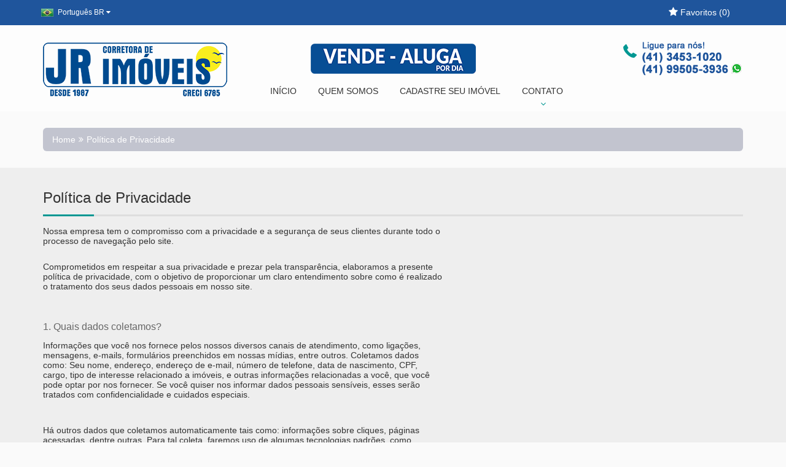

--- FILE ---
content_type: text/html; charset=UTF-8
request_url: https://jr-imoveis.com/politica-privacidade
body_size: 11981
content:
<!DOCTYPE html>
<html lang="pt-br">
<head>
<meta charset="utf-8">
<meta name="viewport" content="width=device-width, initial-scale=1.0">
<meta name="author" content="ImóvelOffice">
<title>Política de Privacidade</title>
<meta property="og:image" content="https://d27dpdmjvijufl.cloudfront.net/fotos/logo/3624.jpg?v=6"/>
<meta property="og:image:width" content="300"/>
<meta property="og:image:height" content="300"/>
<meta name="description" content="JR Corretora de Imóveis, imobiliária no Balneário Praia Grande em Matinhos, venda de imóveis no litoral paranaense, casas, lotes de terrenos, sobrados, apartamentos, locação diária, aluguel temporada, vende e aluga por dia, imóveis praias do Paraná ">
<meta name="google-site-verification" content="015wQ8kEQFpg_ekgznXRpotPsZ7iDxMvl607JWingpc ">
<meta name="keywords" content="imobiliaria imobiliarias venda vendas imovel imoveis locaçao por dia locaçao diaria aluguel temporada matinhos praias parana litoral paranaense apartamentos casas sobrados terrenos lotes aluga vende jr imoveis praia grande riviera balnearios ">
<link rel="canonical" href="https://jr-imoveis.com/politica-privacidade">
<link rel="preload" href="https://d27dpdmjvijufl.cloudfront.net/fotos/logo/png/3624.png?v=6" as="image" type="image/png" fetchpriority="high">
<link href="https://static.imoveloffice.com.br/site-padrao,_st8,_assets,_css,_owl.carousel.css+site-padrao,_st8,_assets,_css,_owl.transitions.css+site-padrao,_st8,_assets,_css,_bootstrap.min.css+site-padrao,_st8,_assets,_fonts,_font-awesome,_css,_font-awesome.min.css+site-padrao,_st8,_assets,_css,_easydropdown.css+site-padrao,_js,_fancybox,_jquery.fancybox.css+site-padrao,_st8,_assets,_css,_checkbox-radio.css+site-padrao,_js,_jssocials,_jssocials.css+site-padrao,_js,_jssocials,_jssocials-theme-flat.css+js,_modalselect,_modalselect.css+site-padrao,_js,_bootstrap-datepicker,_css,_bootstrap-datepicker.standalone.min.css+site-padrao,_st8,_assets,_css,_estilo.css,q1757729346+site-padrao,_st8,_assets,_custom,_3624,_var.css,q1739400706.pagespeed.cc.gUc9M61QIh.css" rel="stylesheet"/>
<!-- core CSS -->
<!--[if lt IE 9]>
    <script src="https://static.imoveloffice.com.br/site-padrao/st8/assets/js/html5shiv.js"></script>
    <script src="https://static.imoveloffice.com.br/site-padrao/st8/assets/js/respond.min.js"></script>
    <![endif]-->
<link rel="shortcut icon" href="/site-padrao/st8/assets/custom/3624/favicon.ico">
<style>#nprogress{pointer-events:none}#nprogress .bar{background:#29d;position:fixed;z-index:1031;top:0;left:0;width:100%;height:2px}#nprogress .peg{display:block;position:absolute;right:0;width:100px;height:100%;box-shadow:0 0 10px #29d,0 0 5px #29d;opacity:1;-webkit-transform:rotate(3deg) translate(0,-4px);-ms-transform:rotate(3deg) translate(0,-4px);transform:rotate(3deg) translate(0,-4px)}#nprogress .spinner{display:block;position:fixed;z-index:1031;top:15px;right:15px}#nprogress .spinner-icon{width:18px;height:18px;box-sizing:border-box;border:solid 2px transparent;border-top-color:#29d;border-left-color:#29d;border-radius:50%;-webkit-animation:nprogress-spinner .4s linear infinite;animation:nprogress-spinner .4s linear infinite}.nprogress-custom-parent{overflow:hidden;position:relative}.nprogress-custom-parent #nprogress .bar,.nprogress-custom-parent #nprogress .spinner{position:absolute}@-webkit-keyframes nprogress-spinner{0%{-webkit-transform:rotate(0)}100%{-webkit-transform:rotate(360deg)}}@keyframes nprogress-spinner{0%{transform:rotate(0)}100%{transform:rotate(360deg)}}</style>
<style>.mensagem-erro>ul{text-align:left;color:#733c3c}.swal2-popup{font-size:1.6rem!important}</style><script src="https://static.imoveloffice.com.br/site-padrao/js/nprogress.min.js.pagespeed.ce.-ACzHF5PXx.js" type="text/psajs" data-pagespeed-orig-index="0"></script>
<script type="text/psajs" data-pagespeed-orig-index="1">NProgress.configure({easing:'ease-out',speed:1500,trickleSpeed:300});</script>
<script type="text/psajs" data-pagespeed-orig-index="2">window.lazySizesConfig=window.lazySizesConfig||{};window.lazySizesConfig.expand=300;</script>
<script async data-pagespeed-orig-type="text/javascript" src="https://static.imoveloffice.com.br/js/lazysizes-with-plugins.js.pagespeed.jm.BUoDWmHQRd.js" type="text/psajs" data-pagespeed-orig-index="3"></script>
<script type="text/psajs" data-pagespeed-orig-index="4">document.addEventListener('lazyloaded',function(e){if($(e.target).is('#carousel-destaques')){$(e.target).addClass("carousel slide");$(e.target).carousel();}})
document.addEventListener('lazyincluded',function(e){var inicializado=false;if(typeof initFavoritar!=='undefined'){initFavoritar();inicializado=true;}$(document).ready(function(){if(!inicializado){setTimeout(function(){if(typeof initFavoritar!=='undefined'){initFavoritar();}},1000);}var hasDataInclude=$(e.target).not('.modal').data('include');if(hasDataInclude){$(e.target).find('[data-toggle="tooltip"]').tooltip();$(e.target).not('#carousel-destaques, #blog-postagens, #imoveis-relacionados, #empreendimentos-relacionados').addClass('owl-carousel owl-theme').owlCarousel({loop:true,margin:0,responsiveClass:true,items:4,responsive:{0:{items:1,nav:true},600:{items:2,nav:false},1000:{items:3,nav:false},1200:{items:4,nav:true,loop:false}},pagination:true,navigation:false,navigationText:["prev","next"],rewindNav:true,scrollPerPage:false,});$('[data-slide=categoria-prev]').click(function(event){var owl=$(this).parents('.container').find('.owl-carousel');owl.owlCarousel()
owl.trigger('prev.owl.carousel');});$('[data-slide=categoria-next]').click(function(event){var owl=$(this).parents('.container').find('.owl-carousel');owl.owlCarousel()
owl.trigger('next.owl.carousel');});}var dataIncludeIsLigamosParaVoce=$(e.target).data('include')==="https://jr-imoveis.com/ligamos";if(dataIncludeIsLigamosParaVoce){initFormularioAjax($(e.target).find('.formulario-ajax'));if(typeof grecaptcha!=='undefined'){var captchaEl=$(e.target).find('.g-recaptcha')[0];grecaptcha.render(captchaEl,{'sitekey':captchaEl.getAttribute('data-sitekey')});}}})});</script>
<script type="text/psajs" data-pagespeed-orig-index="5">(function(i,s,o,g,r,a,m){i['GoogleAnalyticsObject']=r;i[r]=i[r]||function(){(i[r].q=i[r].q||[]).push(arguments)},i[r].l=1*new Date();a=s.createElement(o),m=s.getElementsByTagName(o)[0];a.async=1;a.src=g;m.parentNode.insertBefore(a,m)})(window,document,'script','//www.google-analytics.com/analytics.js','ga');ga('create','UA-0E2QL1HZ5-4','auto');ga('send','pageview');</script>
<!-- Google tag (gtag.js) -->
<script async src="https://www.googletagmanager.com/gtag/js?id=G-0E2QL1HZ54" type="text/psajs" data-pagespeed-orig-index="6"></script>
<script type="text/psajs" data-pagespeed-orig-index="7">window.dataLayer=window.dataLayer||[];function gtag(){dataLayer.push(arguments);}gtag('js',new Date());gtag('config','G-0E2QL1HZ54');</script>
</head><!--/head-->
<body class="politicaprivacidade"><noscript><meta HTTP-EQUIV="refresh" content="0;url='https://jr-imoveis.com/politica-privacidade?PageSpeed=noscript'" /><style><!--table,div,span,font,p{display:none} --></style><div style="display:block">Please click <a href="https://jr-imoveis.com/politica-privacidade?PageSpeed=noscript">here</a> if you are not redirected within a few seconds.</div></noscript>
<header id="header" class="">
<div class="top-bar">
<div class="container">
<div class="row ">
<div id="google_translate_element" style="display:none"></div>
<div id="loading" style="display:none">
<span></span>
<div class="load"><img data-src="https://static.imoveloffice.com.br/site-padrao/st8/assets/imagens/loading.gif.pagespeed.ce.Ztw64ldXlx.gif" alt="Loading..." class="lazyload" width="20" height="13"/></div>
<div class="texto"></div>
</div>
<!-- seletor de idiomas -->
<div class="idiomas pull-left">
<div class="atual">
<span class="lang"><img src="[data-uri]" alt="PT-BR"> <span class="notranslate">Português BR</span></span>
<i class="fa fa-caret-down" aria-hidden="true"></i>
</div>
<ul>
<li class="br">
<a href="javascript:;" class="btlang notranslate" title="Portuguese">
<img data-src="[data-uri]" alt="PT-BR" class="lazyload"> <span class="notranslate">Português BR</span>
</a>
</li>
<li class="en">
<a href="javascript:;" class="btlang notranslate" title="English">
<img data-src="[data-uri]" alt="EN-US" class="lazyload"> <span class="notranslate">English EN</span>
</a>
</li>
<li class="es">
<a href="javascript:;" class="btlang notranslate" title="Spanish">
<img data-src="[data-uri]" alt="ES" class="lazyload"> <span class="notranslate">Español ES</span>
</a>
</li>
<li class="de">
<a href="javascript:;" class="btlang notranslate" title="German">
<img data-src="[data-uri]" alt="DE" class="lazyload"> <span class="notranslate">Deutsch DE</span>
</a>
</li>
<li class="fr">
<a href="javascript:;" class="btlang notranslate" title="French">
<img data-src="[data-uri]" alt="FR" class="lazyload"> <span class="notranslate">Français FR</span>
</a>
</li>
<li class="it">
<a href="javascript:;" class="btlang notranslate" title="Italian">
<img data-src="[data-uri]" alt="IT" class="lazyload"> <span class="notranslate">Italiano IT</span>
</a>
</li>
</ul>
</div>
<div class="social pull-right hidden-xs ">
<ul class="social-share">
</ul>
</div>
<div class="top-ligamos pull-right hidden-xs"><a href="#ligamos" data-toggle="modal"><i class="fa fa-mobile"></i> Ligamos para você</a></div>
<div class="top-email pull-right hidden-xs"><a href="mailto:contato@jr-imoveis.com" target="blank" rel="noreferrer nofollow noopener"><p><i class="fa fa-envelope-o" aria-hidden="true"></i>contato@jr-imoveis.com</p></a></div>
<div class="top-favorito pull-right"><a href="https://jr-imoveis.com/favoritos"><i class="fa fa-star" aria-hidden="true"></i> Favoritos (<span id="numero-favoritos">0</span>)</a></div>
<!-- MODAL LIGAMOS PARA VOCÊ-->
<div class="modal fade modal-ligamos-para-voce lazyload" id="ligamos" data-include="https://jr-imoveis.com/ligamos">
</div>
<!-- FIM MODAL LIGAMOS PARA VOCÊ -->
</div>
</div><!--/.container-->
</div><!--/.top-bar-->
<nav class="navbar">
<div class="container">
<div class="navbar-header">
<button type="button" class="navbar-toggle" data-toggle="collapse" data-target=".navbar-collapse">
<span class="sr-only">Toggle navigation</span>
<span class="icon-bar"></span>
<span class="icon-bar"></span>
<span class="icon-bar"></span>
</button>
<a class="navbar-brand img-responsive" href="https://jr-imoveis.com">
<img src="https://d27dpdmjvijufl.cloudfront.net/fotos/logo/png/3624.png?v=6" alt="logo" onerror="this.style.display='none'">
</a>
</div>
<div class="collapse navbar-collapse">
<ul class="nav navbar-nav">
<li><a href="https://jr-imoveis.com">INÍCIO</a></li>
<li><a href="https://jr-imoveis.com/quemsomos">QUEM SOMOS</a></li>
<li><a href="https://jr-imoveis.com/cadastreseuimovel/entrar">CADASTRE SEU IMÓVEL</a></li>
<li class="dropdown">
<a href="#" class="dropdown-toggle " data-toggle="dropdown" aria-expanded="true">
CONTATO <br><i class="fa fa-angle-down hidden-xs"></i>
</a>
<ul class="dropdown-menu">
<li><a href="https://jr-imoveis.com/faleconosco"><i class="fa fa-angle-double-right" aria-hidden="true"></i> FALE CONOSCO</a></li>
<li><a href="https://jr-imoveis.com/pedidodeimovel"><i class="fa fa-angle-double-right" aria-hidden="true"></i> PEDIDO DE IMÓVEL</a></li>
</ul>
</li>
</ul>
</div>
<div class="menu-telefones hidden-xs">
<div class="telefone-fixo">
<i class="fa fa-phone fa-pull-left fa-3x" aria-hidden="true"></i>
Ligue para nós! <br>
<strong>(41) 3453-1020 (41) 99505-3936</strong>
</div>
</div>
</div><!--/.container-->
</nav><!--/nav-->
</header><!--/header-->
<section class="conteudo-breadcrumb">
<div class="container">
<div class="row">
<div class="col-xs-12">
<ol class="breadcrumb">
<li><a href="https://jr-imoveis.com">Home</a></li>
<li class="active">Política de Privacidade</li>
</ol>
</div>
</div>
</div>
</section><!--/slider-->
<section class="conteudo-base">
<div class="container">
<div class="row wow animated fadeInUp">
<div class="detalhe-titulo col-xs-12">
<h3>Política de Privacidade</h3>
</div>
<div class="col-xs-12">
<div class="row">
<div class="col-sm-1 col-xs-2" style="padding-right:0">
<hr class="linha-laranja">
</div>
<div class="col-sm-11 col-xs-10" style="padding-left:0">
<hr class="linha-cinza">
</div>
</div>
</div>
</div><!--/.row-->
<div class="row wow animated fadeInUp">
<div class="col-md-7 col-sm-6 texto-empresa">
<br/>
<p>Nossa empresa tem o compromisso com a privacidade e a segurança de seus clientes durante todo o processo de navegação pelo site.</p><br/>
<p>Comprometidos em respeitar a sua privacidade e prezar pela transparência, elaboramos a presente política de privacidade, com o objetivo de proporcionar um claro entendimento sobre como é realizado o tratamento dos seus dados pessoais em nosso site.</p><br/>
<h3>1. Quais dados coletamos?</h3>
<p>
Informações que você nos fornece pelos nossos diversos canais de atendimento, como ligações, mensagens, e-mails, formulários preenchidos em nossas mídias, entre outros.
Coletamos dados como: Seu nome, endereço, endereço de e-mail, número de telefone, data de nascimento, CPF, cargo, tipo de interesse relacionado a imóveis, e outras informações relacionadas a você, que você pode optar por nos fornecer.
Se você quiser nos informar dados pessoais sensíveis, esses serão tratados com confidencialidade e cuidados especiais.
</p>
<br/>
<br/>
<p>
Há outros dados que coletamos automaticamente tais como: informações sobre cliques, páginas acessadas, dentre outras. Para tal coleta, faremos uso de algumas tecnologias padrões, como cookies, pixel tags, beacons e local shared objects, que são utilizadas com o propósito de melhorar a experiência de navegação do usuário nas páginas, de acordo com seus hábitos e suas preferências.
</p>
<br/>
<br/>
<p>
Se você preferir é possível desabilitar, por meio das configurações de seu navegador de internet, a coleta automática de informações por meio de algumas tecnologias, como cookies e caches. Aconselhamos a não fazê-lo pois, alguns dos recursos oferecidos pelo site, que dependem do tratamento dos referidos dados, poderão não funcionar corretamente.
</p>
<br/>
<br/>
<p>
Você pode configurar o uso de cookies diretamente no seu navegador. Para cada navegador utilizado, existem procedimentos definidos pelos seus desenvolvedores, conforme links abaixo:
</p>
<br/>
<br/>
<a href="https://support.google.com/accounts/answer/61416?co=GENIE.Platform%3DDesktop&hl=pt-BR" target="_blank">Google/Chrome</a>
<br/>
<a href="https://support.microsoft.com/pt-br/help/17442/windows-internet-explorer-delete-manage-cookies" target="_blank">Internet Explorer</a>
<br/>
<a href="https://support.mozilla.org/pt-BR/kb/ative-e-desative-os-cookies-que-os-sites-usam" target="_blank">Mozilla Firefox</a>
<br/>
<a href="https://support.apple.com/pt-br/guide/safari/sfri11471/mac" target="_blank">Safari</a>
<br/>
<h3>2. Como as informações coletadas são usadas?</h3>
<p>
As informações coletadas têm como finalidade identificá-lo, entrar em contato com você, manter seus dados atualizados, atender suas solicitações e dúvidas em nossos canais de atendimento, informá-lo sobre ofertas e anúncios publicitários que entendemos ser de seu interesse.<br/>
Você pode nos informar a qualquer momento se não desejar receber mais essas ofertas e publicidade.<br/>
</p>
<h3>3. Como suas informações são resguardadas?</h3>
<p>
Adotamos precauções para manter a proteção dos dados, empregando sistemas de segurança e procedimentos utilizados pelo mercado.<br/>
</p>
<p>
Possuímos controle de guarda dos dados, de forma a assegurar contra acesso não autorizado;<br/>
</p>
<p>
Autorizamos apenas acesso de pessoas previamente estabelecidas ao local onde são armazenadas as informações coletadas;<br/>
A quebra do sigilo acarretará responsabilidade civil e o responsável será responsabilizado nos moldes da legislação brasileira.<br/>
</p>
<h3>4. Compartilhamento dos seus dados pessoais</h3>
<p>
As suas informações serão usadas somente para os fins aos quais foram obtidas. Você não receberá marketing de outras empresas ou outras organizações não relacionadas a nossa empresa como resultado do fornecimento de seus dados. Seus dados serão compartilhados apenas para os seguintes fins:
</p>
<br/><br/>
<p>
Atenderemos a solicitações exigidas por lei ao governo como para fins de investigação tributária ou às agências policiais para a prevenção e detecção de crimes.
</p>
<br/><br/>
<p>
Suas informações pessoais para terceiros não serão vendidas em nenhuma hipótese.
</p>
<h3>5. Direitos em relação aos seus dados pessoais</h3>
<p>
Em cumprimento à regulamentação aplicável, no que diz respeito ao tratamento de dados pessoais, a organização respeita e garante a você, a possibilidade de apresentação de solicitações baseadas nos seguintes direitos:
</p>
<ul>
<li>Confirmação da existência de tratamento;</li>
<li>Acesso aos dados;</li>
<li>Correção de dados incompletos, inexatos ou desatualizados;</li>
<li>Anonimização, bloqueio ou eliminação de dados desnecessários, excessivos ou tratados em desconformidade;</li>
<li>Eliminação dos dados tratados com seu consentimento;</li>
<li>Obtenção de informações sobre as entidades públicas ou privadas com as quais a organização compartilhou seus dados;</li>
<li>Informação sobre a possibilidade de não fornecer o seu consentimento, bem como de ser informado sobre as consequências, em caso de negativa;</li>
<li>Revogação do consentimento.</li>
</ul>
<p>
Esses direitos poderão ser exercidos através envio de solicitação para posterior avaliação e adoção de demais providências por nós. Caso necessite de qualquer auxílio para exercer seus direitos, você pode entrar em contato conosco. Importante salientar que você esteja ciente de que a exclusão das informações essenciais para gestão de sua conta implicará no término de seu cadastro, com consequente cancelamento dos serviços então prestados. Nos esforçaremos para atender tais pedidos no menor espaço de tempo possível. No entanto, mesmo em caso de requisição de exclusão, será respeitado o prazo de armazenamento mínimo de informações de usuários de aplicações de Internet, determinado pela legislação brasileira.
</p>
<h3>6. Armazenamento e segurança</h3>
<p>
Estamos comprometidos com a manutenção das suas informações de forma segura e apenas pelo período necessário. Os dados pessoais tratados serão eliminados quando não forem mais necessários aos fins para os quais foram coletados, ou quando solicitado por você, salvo se houver qualquer outra razão para sua manutenção, por exemplo, cumprimento de quaisquer obrigações legais, contratuais, ou para resguardar nossos direitos.
<br/><br/>
Adotamos precauções para manter essa proteção, empregando sistemas de segurança e procedimentos adotados pelo mercado para proteger os seus dados.
</p>
<h3>7. Dúvidas | Contato</h3>
<p>
Caso você entenda que seus dados foram utilizados de maneira incompatível com esta Política ou com as suas escolhas enquanto titular, se você tiver outras dúvidas, comentários ou sugestões, ou, ainda, caso queira solicitar a correção dos seus dados, entre em contato conosco através do endereço de e-mail contato@jr-imoveis.com
</p>
</div>
</div><!--/.row-->
</div><!--/.container-->
</section><!--/section-->
<footer class="infos wow animated fadeInUp">
<div class="container">
<div class="row">
<div class="col-sm-4">
<h3>JR Im&oacute;veis</h3>
<span class="sub-efeito"></span>
<a class="logo-imob-rodape" href="https://jr-imoveis.com/quemsomos"><img data-src="https://d27dpdmjvijufl.cloudfront.net/fotos/logo/png/3624.png?v=6" class="lazyload" alt="logo" onerror="this.style.display='none'"></a>
<hr>
<span class="creci-rodape">CRECI: 6785</span><br>
<p class="texto-imob hidden-xs">
<strong>Quem Somos</strong> <br>
Imobili&aacute;ria atuante desde 1987 em mesmo endere&ccedil;o e com sede pr&oacute;pria. H&aacute; 38 anos trabalha com VENDA e com LOCA&Ccedil;&Atilde;O DI&Aacute;RIA de im&oacute;veis na regi&atilde;o de Matinhos-PR.
Empresa familiar que preza pelo bom aten...<br>
<a href="https://jr-imoveis.com/quemsomos">Continue lendo...</a>
</p>
</div>
<div class="col-sm-4 hidden-xs">
<h3>Mapa do Site</h3>
<span class="sub-efeito"></span>
<br>
<ul class="nav navbar-footer">
<li><a href="https://jr-imoveis.com"><i class="fa fa-angle-double-right" aria-hidden="true"></i> Início</a></li>
<li><a href="https://jr-imoveis.com/quemsomos"><i class="fa fa-angle-double-right" aria-hidden="true"></i> Quem Somos</a></li>
<li><a href="https://jr-imoveis.com/cadastreseuimovel/entrar"><i class="fa fa-angle-double-right" aria-hidden="true"></i> Cadastre seu Imóvel</a></li>
<li><a href="https://jr-imoveis.com/pedidodeimovel"><i class="fa fa-angle-double-right" aria-hidden="true"></i> Pedido de Imóvel</a></li>
<li><a href="https://jr-imoveis.com/faleconosco"><i class="fa fa-angle-double-right" aria-hidden="true"></i> Fale Conosco</a></li>
<li><a href="https://jr-imoveis.com/politica-privacidade" class='active'><i class="fa fa-angle-double-right" aria-hidden="true"></i> Política de Privacidade</a></li>
</ul> </div>
<div class="col-sm-4">
<h3>Informações de Contato</h3>
<span class="sub-efeito"></span>
<br>
<ul class="lista-contato-rodape">
<li><i class="fa fa-mobile pull-left" aria-hidden="true"></i>
(41) 3453-1020 / (41) 99505-3936
<hr>
</li>
<li><i class="fa fa-envelope pull-left" aria-hidden="true"></i> contato@jr-imoveis.com <hr></li>
<li><i class="fa fa-map-marker pull-left" aria-hidden="true"></i>
<div class="filial">
<strong>JR Im&oacute;veis</strong> <br>
Av. Paranagu&aacute;, 3112, Praia Grande<br>
Matinhos - Paran&aacute; <br>
CEP: 83260-000 <br>
</div>
</li>
</ul>
</div>
</div>
</div>
</footer><!--/#footer-->
<footer class="copyright">
<div class="container">
<div class="row">
<div class="col-sm-6">
<span class="texto-copyright">Site desenvolvido por <a href="//www.imoveloffice.com.br" target="_blank">ImóvelOffice</a> © - Todos os direitos reservados</span>
</div>
<div class="col-sm-6">
<div class="social">
<ul class="social-share">
</ul>
</div>
</div>
</div>
</div>
</footer><!--/#footer-->
<!-- JavaScript -->
<script data-pagespeed-orig-type="text/javascript" src="https://static.imoveloffice.com.br/site-padrao/st8/assets/js/jquery.js.pagespeed.jm.BCOwKc1N4l.js" type="text/psajs" data-pagespeed-orig-index="8"></script>
<script src="https://static.imoveloffice.com.br/site-padrao/st8/assets/js/jquery.ba-throttle-debounce.js+bootstrap.min.js+jquery.prettyPhoto.js+jquery.isotope.min.js+main.js.pagespeed.jc.PlBDSyoSRx.js" type="text/psajs" data-pagespeed-orig-index="9"></script><script type="text/psajs" data-pagespeed-orig-index="10">eval(mod_pagespeed_Yt_YVowJPb);</script>
<script type="text/psajs" data-pagespeed-orig-index="11">eval(mod_pagespeed_71pM6xrzQd);</script>
<script type="text/psajs" data-pagespeed-orig-index="12">eval(mod_pagespeed_WkQu_ZYodr);</script>
<script type="text/psajs" data-pagespeed-orig-index="13">eval(mod_pagespeed_ba_EenR2Qk);</script>
<script type="text/psajs" data-pagespeed-orig-index="14">eval(mod_pagespeed_A9Q49cuL1n);</script>
<script src="https://static.imoveloffice.com.br/site-padrao/st8/assets/js/jquery.easydropdown.js,q1684600697+bootstrap-select.js.pagespeed.jc.Z5I6AVtIqt.js" type="text/psajs" data-pagespeed-orig-index="15"></script><script type="text/psajs" data-pagespeed-orig-index="16">eval(mod_pagespeed_IJzOPdY2yA);</script>
<script type="text/psajs" data-pagespeed-orig-index="17">eval(mod_pagespeed_dw2HJngxa7);</script>
<script src="https://static.imoveloffice.com.br/site-padrao/st8/assets/js/owl.carousel.min.js+purl.js+thumbnail-slider.js.pagespeed.jc.8M-Sr5ZYO7.js" type="text/psajs" data-pagespeed-orig-index="18"></script><script type="text/psajs" data-pagespeed-orig-index="19">eval(mod_pagespeed_VUpc0apBmW);</script>
<script type="text/psajs" data-pagespeed-orig-index="20">eval(mod_pagespeed_XM4JsAfgn8);</script>
<script type="text/psajs" data-pagespeed-orig-index="21">eval(mod_pagespeed_j_ru1f5xxg);</script>
<script data-pagespeed-orig-type="text/javascript" src="https://static.imoveloffice.com.br/site-padrao/st8/assets/js/jquery.mask.js.pagespeed.jm.YwCq_bWmW-.js" type="text/psajs" data-pagespeed-orig-index="22"></script>
<script src="https://static.imoveloffice.com.br/site-padrao,_js,_fancybox,_jquery.fancybox.pack.js,qv==2.1.5+js,_modalselect,_modalselect.js,q1757733196+js,_js.cookie.js+site-padrao,_st8,_assets,_js,_app.js,q1757775668+site-padrao,_js,_jssocials,_jssocials.min.js.pagespeed.jc.prxpVLVB_e.js" type="text/psajs" data-pagespeed-orig-index="23"></script><script type="text/psajs" data-pagespeed-orig-index="24">eval(mod_pagespeed_27AIRZLLeh);</script>
<script type="text/psajs" data-pagespeed-orig-index="25">eval(mod_pagespeed_VHd3PJqIsV);</script>
<script type="text/psajs" data-pagespeed-orig-index="26">eval(mod_pagespeed_P0yURsGB0C);</script>
<script type="text/psajs" data-pagespeed-orig-index="27">eval(mod_pagespeed_6_pOJ2QhXI);</script>
<script type="text/psajs" data-pagespeed-orig-index="28">eval(mod_pagespeed_FSb9IUgmCQ);</script>
<script data-pagespeed-orig-type="text/javascript" src="https://static.imoveloffice.com.br/site-padrao/js/delayed-scroll-restoration-polyfill-0.1.0.js.pagespeed.jm.m2CMCc52qu.js" type="text/psajs" data-pagespeed-orig-index="29"></script>
<script data-pagespeed-orig-type="text/javascript" src="https://static.imoveloffice.com.br/site-padrao/js/bootstrap-datepicker/js/bootstrap-datepicker.min.js.pagespeed.jm.FVa9B-cEn9.js" type="text/psajs" data-pagespeed-orig-index="30"></script>
<script type="text/psajs" data-pagespeed-orig-index="31">jQuery.fn.datepicker.dates['pt-BR']={days:["Domingo","Segunda","Terça","Quarta","Quinta","Sexta","Sábado"],daysShort:["Dom","Seg","Ter","Qua","Qui","Sex","Sáb"],daysMin:["Dom","Seg","Ter","Qua","Qui","Sex","Sáb"],months:["Janeiro","Fevereiro","Março","Abril","Maio","Junho","Julho","Agosto","Setembro","Outubro","Novembro","Dezembro"],monthsShort:["Jan","Fev","Mar","Abr","Mai","Jun","Jul","Ago","Set","Out","Nov","Dez"],today:"Hoje",monthsTitle:"Meses",clear:"Limpar",format:"dd/mm/yyyy"};jQuery.fn.datepicker.defaults.language="pt-BR";jQuery.fn.datepicker.defaults.startDate="0d";$('#data_entrada').datepicker().on('changeDate',function(data){var date=new Date(data.date);date.setDate(date.getDate()+1);$('#data_saida').datepicker("setStartDate",date);});</script>
<script type="text/psajs" data-pagespeed-orig-index="32">$(window).on("beforeunload",function(){NProgress.start();NProgress.inc(0.6);});</script>
<script type="text/psajs" data-pagespeed-orig-index="33">try{if(new URLSearchParams('q=%2B').get('q')!=='+')throw{};}catch(error){window.URLSearchParams=void 0;document.write('<script src="https://static.imoveloffice.com.br/site-padrao/js/url-search-params.js"><'+'/script>');}</script>
<script data-pagespeed-orig-type="text/javascript" type="text/psajs" data-pagespeed-orig-index="34">var recaptchaCallback=function(){$('.g-recaptcha').each(function(index,el){grecaptcha.render(el,{'sitekey':el.getAttribute('data-sitekey')});});};</script>
<script type="lazy-io/javascript" data-src="https://www.google.com/recaptcha/api.js?render=explicit&onload=recaptchaCallback"></script>
<script data-pagespeed-orig-type="text/javascript" type="text/psajs" data-pagespeed-orig-index="35">//<![CDATA[
$(function(){$('.objeto').has('.icone-garagens').remove();$(document).on('lazyincluded',function(e){$('.objeto').has('.icone-garagens').remove();});});
//# sourceMappingURL=https://static.imoveloffice.com.br/site-padrao/st8/assets/custom/3624/var.js,q1666960923.pagespeed.sm.DqguOBlZno.map

//]]></script>
<script data-pagespeed-orig-type="text/javascript" type="text/psajs" data-pagespeed-orig-index="36">Cookies.set('skip_fancybox','1',{path:'/'});</script>
<script data-pagespeed-orig-type="text/javascript" type="text/psajs" data-pagespeed-orig-index="37">//<![CDATA[
function googleTranslateElement(){new google.translate.TranslateElement({pageLanguage:'pt',autoDisplay:false,includedLanguages:'de,es,fr,en,it',layout:google.translate.TranslateElement.InlineLayout.SIMPLE},'google_translate_element');setTimeout(function(){var currentLang=$('.skiptranslate iframe.skiptranslate').contents().find('[id*="finishTargetLang"]').text();var $currentLangEl=$('.idiomas').find('.btlang[title='+currentLang+']');if($currentLangEl.get(0)){$('.idiomas .atual .lang ').html($currentLangEl.html());}},1000);}var elemLoading;$(document).ready(function(e){$('.btlang').click(function(){var frame=$("iframe.skiptranslate");frame.contents().find('td span.text:contains('+$(this).attr('title')+')').trigger('click');return false;});$('.btlang[title=Portuguese]').bind("click",function(e){e.preventDefault();var frame=$("iframe.skiptranslate");frame.contents().find("a span.text:contains('Turn off translation')").trigger('click');});});
//# sourceMappingURL=https://static.imoveloffice.com.br/site-padrao/js/idiomas.js.pagespeed.sm.jTocUBwLVT.map

//]]></script>
<script data-src="//translate.google.com/translate_a/element.js?cb=googleTranslateElement&amp;hl=en" type="lazy-io/javascript"></script>
<script src="/js,_ipLib,_Util.min.js+estatisticas,_estatisticas.js.pagespeed.jc.KDsogIlN5c.js" type="text/psajs" data-pagespeed-orig-index="38"></script><script type="text/psajs" data-pagespeed-orig-index="39">eval(mod_pagespeed_zpSybf_HOm);</script>
<script type="text/psajs" data-pagespeed-orig-index="40">eval(mod_pagespeed_LLKZk4wIJ3);</script>
<script data-pagespeed-orig-type='text/javascript' type="text/psajs" data-pagespeed-orig-index="41">var DOMINIO_ESTATISTICAS='https://stats.buscaimoveis.com';var sParametros='UC8fU2UIoUIbxHYL';var sTipo='site';var estatisticas=new Estatisticas(DOMINIO_ESTATISTICAS,sTipo,sParametros);adicionarEvento(window,'load',estatisticas.registrarAcesso);</script>
<script data-pagespeed-orig-type='text/javascript' type="text/psajs" data-pagespeed-orig-index="42">function showpresence(presence){if(presence=='Online'){$('a#atendimento-online, a#btn-corretor-online').prop('href','Javascript:;');$('#atendimento-online, #btn-corretor-online').click(function(){atendimentoOnline.abrir();});$('#atendimento-online').removeClass('offline').addClass('online');$('#atendimento-online').find('span').first().removeClass('texto-offline').addClass('texto-online').html('ATENDIMENTO ONLINE');if($('#btn-corretor-online').length){$('#btn-corretor-online').html('Atendimento Online');}}}</script><script data-pagespeed-orig-type="text/javascript" type="text/psajs" data-pagespeed-orig-index="43">showpresence("Offline")</script>
<script data-pagespeed-orig-type="text/javascript" type="text/psajs" data-pagespeed-orig-index="44">const loadScriptsTimer=setTimeout(loadScripts,5000);const userInteractionEvents=["click","mousemove","keydown","touchmove","touchstart","wheel"];userInteractionEvents.forEach(function(event){window.addEventListener(event,triggerScriptLoader,{passive:true});});function triggerScriptLoader(){loadScripts();clearTimeout(loadScriptsTimer);userInteractionEvents.forEach(function(event){window.removeEventListener(event,triggerScriptLoader,{passive:true});});}function loadScripts(){const inlineScripts=[];document.querySelectorAll("script[type='lazy-io/javascript']").forEach(function(elem){if(elem.hasAttribute("data-src")){elem.setAttribute("type","text/javascript");if(elem.getAttribute("data-src")){elem.setAttribute("src",elem.getAttribute("data-src"));}}else{inlineScripts.push(elem);}});inlineScripts.forEach(function(elem){const script=document.createElement("script");script.innerHTML=elem.innerHTML;elem.parentNode.replaceChild(script,elem);});}</script>
<script type="text/javascript" src="/pagespeed_static/js_defer.I4cHjq6EEP.js"></script></body>
</html>